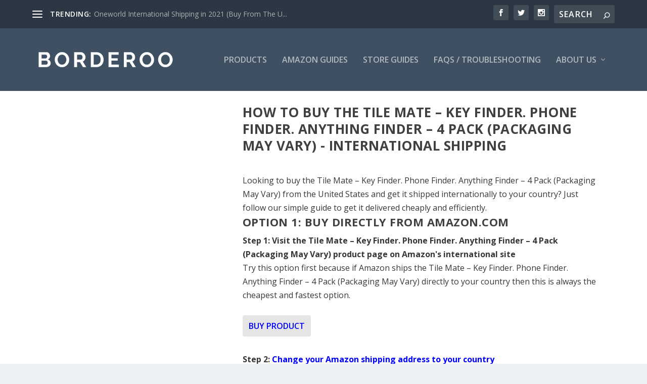

--- FILE ---
content_type: text/css
request_url: https://borderoo.com/wp-content/plugins/wc-product-divi-builder/includes/frontend/css/style.css?ver=6.9
body_size: 1473
content:
/* Geneal Styling & overriding some Divi styling */

.woo_product_divi_layout #sidebar{
	display: none !important;
}
.woo_product_divi_layout #main-content .container{
    padding-top: 0;
    width: 100%;
    max-width: 100%;
}
.woo_product_divi_layout #left-area{
	width: 100% !important;
	padding: 0 !important;

}
.woo_product_divi_layout #main-content .container:before{
	display: none !important
}

.woo_product_divi_layout .et_pb_section_0{
	padding-top: 0
} 
.et_pb_woopro_thumbnails div.thumbnails.columns-1 a{
	display: block;
}
.woocommerce .et_pb_woopro_add_to_cart .quantity input.qty,
.woocommerce-page .et_pb_woopro_add_to_cart .quantity input.qty{
	height: auto;
	line-height: 2em;
}
.woocommerce div.product .et_pb_woopro_add_to_cart .cart, 
.woocommerce-page div.product .et_pb_woopro_add_to_cart .cart{
	margin: auto !important
}
.woocommerce .et_pb_woopro_breadcrumb .woocommerce-breadcrumb{
	margin: auto !important
}
.woocommerce div.product .et_pb_woopro_rating .woocommerce-product-rating{
	margin-bottom: 0 !important
}
.et_pb_woopro_meta .product_meta{
	border-top: none;
	padding-top: 0
}
.woocommerce-page div.product .et_pb_woopro_thumbnails div.thumbnails a,
.woocommerce div.product .et_pb_woopro_thumbnails div.thumbnails a {
    margin-top: 1em;
}

.et_pb_woopro_add_to_cart.hide-quantity .cart .quantity,
.et_pb_woopro_summary.hide-quantity .cart .quantity{
	display: none !important;
}

.hide-cats .product_meta .posted_in,
.et_pb_woopro_meta.hide-tags .product_meta .tagged_as,
.et_pb_woopro_meta.hide-sku .product_meta .sku_wrapper{
	display: none !important;
}

.et_pb_woopro_meta.separate-line .product_meta .posted_in,
.et_pb_woopro_meta.separate-line .product_meta .tagged_as,
.et_pb_woopro_meta.separate-line .product_meta .sku_wrapper{
	display: block
}

.et_pb_woopro_tabs.tabs-head-left .tabs{
	text-align: left
}
.et_pb_woopro_tabs.tabs-head-center .tabs{
	text-align: center
}
.et_pb_woopro_tabs.tabs-head-right .tabs{
	text-align: right
}
.et_pb_woopro_tabs.tabs-head-justified .tabs{
	text-align: justify;
}
body.woocommerce .et_pb_woopro_tabs.remove-default-style .woocommerce-tabs{
	border: none
}
body.woocommerce div.product .et_pb_woopro_tabs.remove-default-style .woocommerce-tabs ul.tabs,
body.woocommerce #content-area div.product .et_pb_woopro_tabs.remove-default-style .woocommerce-tabs ul.tabs{
 	background: transparent;
 	padding-top: 2px !important;
}
body.woocommerce div.product .et_pb_woopro_tabs.remove-default-style .woocommerce-tabs ul.tabs li,
body.woocommerce #content-area div.product .et_pb_woopro_tabs.remove-default-style .woocommerce-tabs ul.tabs li{
 	background: transparent;
 	border-right: none
}
body.woocommerce #content-area div.product .et_pb_woopro_tabs.remove-default-style .woocommerce-tabs ul.tabs li.active{
	background: transparent !important;
}
.woocommerce div.product .et_pb_woopro_tabs.remove-default-style .woocommerce-tabs ul.tabs:before{
	border-bottom: none
}
body.woocommerce div.product .et_pb_woopro_tabs.remove-default-style .woocommerce-tabs ul.tabs li a,
body.woocommerce #content-area div.product .et_pb_woopro_tabs.remove-default-style .woocommerce-tabs ul.tabs li a{
	margin-right: 5px;
    margin-left: 5px;
}
body.woocommerce div.product .et_pb_woopro_tabs.remove-default-style .woocommerce-tabs .panel,
body.woocommerce #content-area div.product .et_pb_woopro_tabs.remove-default-style .woocommerce-tabs .panel{
	padding-right: 0;
	padding-left: 0
}
.woocommerce .et_pb_woopro_cover .woocommerce-breadcrumb,
.et_pb_woopro_cover .product_categories{
	margin: 0 10px
}

.et_pb_woopro_cover {
    display: flex;
    flex-direction: column;
}

/* remove repeated stars in the module used more than once */
.et_pb_woopro_tabs_0 .comment-form-rating p.stars:not(:first-of-type),
.et_pb_woopro_reviews_0 .comment-form-rating p.stars:not(:first-of-type){
	display: none;
}

body #page-container .et_pb_woopro_reviews #review_form #respond .form-submit input {
    padding-left: 1em !important;
    padding-right: 1em !important;
}

.woocommerce .et_pb_woopro_images_slider .woocommerce-product-gallery,
.woocommerce .et_pb_woopro_images_slider .images{
	width: 100% !important
}

.et_pb_woopro_images_slider{
	position: relative;
	overflow: hidden;
}
.et_pb_woopro_image.et_pb_has_overlay .et_pb_lightbox_image:hover .et_overlay {
	z-index: 3;
	opacity: 1;
}
body.woocommerce #content-area div.product .et_pb_woopro_tabs.remove-default-style .woocommerce-tabs ul.tabs li a,
body.woocommerce div.product .et_pb_woopro_tabs.remove-default-style .woocommerce-tabs ul.tabs li a{
	padding-left: 0 !important
}

/* Product Description Module */
.woo_product_divi_layout.single.woocommerce #page-container .et_pb_woopro_description .et_pb_row,
.woo_product_divi_layout.single.woocommerce #page-container .et_pb_woopro_tabs .et_pb_row{
	max-width: 100%;
	width: 100%
}

/* Related Products */

.woocommerce-page .et_pb_woopro_related_products.woo_columns_1  ul.products li.product,
.woocommerce-page .et_pb_woopro_upsells.woo_columns_1  ul.products li.product{
    width: 100% !important;
    min-width: 100% !important;
    max-width: 100% !important;
    margin-right: 0 !important;
}
.woocommerce-page .et_pb_woopro_related_products.woo_columns_2  ul.products li.product,
.woocommerce-page .et_pb_woopro_upsells.woo_columns_2  ul.products li.product{
    width: 48% !important;
    min-width: 48% !important;
    max-width: 48% !important;
    margin-right: 4% !important;
}
.woocommerce-page .et_pb_woopro_related_products.woo_columns_2  ul.products li.product:nth-child(2n),
.woocommerce-page .et_pb_woopro_upsells.woo_columns_2  ul.products li.product:nth-child(2n),
.woocommerce-page .et_pb_woopro_related_products.woo_columns_4  ul.products li.product:nth-child(4n+4),
.woocommerce-page .et_pb_woopro_upsells.woo_columns_4  ul.products li.product:nth-child(4n+4),
.woocommerce-page .et_pb_woopro_related_products.woo_columns_5  ul.products li.product:nth-child(5n+5),
.woocommerce-page .et_pb_woopro_upsells.woo_columns_5  ul.products li.product:nth-child(5n+5){
	margin-right: 0 !important
}
.woocommerce-page .et_pb_woopro_related_products.woo_columns_2  ul.products li.product:nth-child(3n+1),
.woocommerce-page .et_pb_woopro_upsells.woo_columns_2  ul.products li.product:nth-child(3n+1),
.woocommerce-page .et_pb_woopro_related_products.woo_columns_4  ul.products li.product:nth-child(3n+1),
.woocommerce-page .et_pb_woopro_upsells.woo_columns_4  ul.products li.product:nth-child(3n+1),
.woocommerce-page .et_pb_woopro_related_products.woo_columns_5  ul.products li.product:nth-child(3n+1),
.woocommerce-page .et_pb_woopro_upsells.woo_columns_5  ul.products li.product:nth-child(3n+1){
	clear: none !important;
}
.woocommerce-page .et_pb_woopro_related_products.woo_columns_4  ul.products li.product,
.woocommerce-page .et_pb_woopro_upsells.woo_columns_4  ul.products li.product{
    width: 22% !important;
    min-width: 22% !important;
    max-width: 22% !important;
    margin-right: 4% !important;
}
.woocommerce-page .et_pb_woopro_related_products.woo_columns_5  ul.products li.product,
.woocommerce-page .et_pb_woopro_upsells.woo_columns_5  ul.products li.product{
    width: 17% !important;
    min-width: 17% !important;
    max-width: 17% !important;
    margin-right: 3.75% !important;
}

body #page-container .et_pb_woopro_related_products ul.products li.product .button:after{
	animation: none !important;
	top: unset
}

/* Upsells Products */
.et_pb_woopro_upsells.hide_overlay .et_overlay,
.et_pb_woopro_upsells.hide_overlay .et_pb_extra_overlay,
.et_pb_woopro_related_products.hide_overlay .et_overlay,
.et_pb_woopro_related_products.hide_overlay .et_pb_extra_overlay{
	display: none
}

/* Product Navigation */

.wcpb_next_product,
.wcpb_prev_product{
   display: inline-block;
}
.wcpb_prev_product {
    margin-right: 5px;
}
.wcpb_next_product a,
.wcpb_prev_product a{
	display: inline-block; 
	-webkit-transition: .2s all ease;
	-o-transition: .2s all ease;
	transition: .2s all ease;
	line-height: 1em;
}
.et_pb_woopro_navigation a .et-pb-icon{
	display: block;
}
.et_pb_woopro_navigation.et_pb_text_align_edge_to_edge{
	overflow: hidden
}
.et_pb_woopro_navigation.et_pb_text_align_edge_to_edge .wcpb_next_product{
	float: right
}
.et_pb_woopro_navigation.et_pb_text_align_edge_to_edge .wcpb_prev_product{
	float: left
}
.et_pb_woopro_navigation.icons_nav a{
	padding: 5px 6px 6px 5px;
}
.et_pb_woopro_navigation .wcpb_next_product .wcpb_nav_title:after{
    content: "\24";
    font-family: "ETmodules" !important;
    margin-left: 4px;
    vertical-align: middle;
}
.et_pb_woopro_navigation .wcpb_prev_product .wcpb_nav_title:before{
    content: "\23";
    font-family: "ETmodules" !important;
    margin-right: 4px;
    vertical-align: middle;
}
/* Geneal Styling & overriding some Extra styling */

.woo_product_divi_layout .et_pb_extra_column_main{
	width: 100% !important;
	max-width: 100% !important;
	flex-basis: 100% !important;
    padding: 0 !important;
}
.woo_product_divi_layout .et_pb_extra_column_sidebar,
.woo_product_divi_layout .et_pb_row.woocommerce-page-top{
	display: none !important
}
.woo_product_divi_layout #main-content{
	padding-top: 0
}
.woo_product_divi_layout .et_pb_woopro_tabs {
    overflow: hidden;
}
.woocommerce.woo_product_divi_layout  div.product .extra-woocommerce-details-accordion,
.woocommerce-page.woo_product_divi_layout  div.product .extra-woocommerce-details-accordion{
	width: 100% !important;
	margin-bottom: 0 !important
}
.woo_product_divi_layout .et_pb_woopro_tabs.tabs-head-center .extra-woocommerce-details-accordion .header{
	text-align: center
}
.woo_product_divi_layout .et_pb_woopro_tabs.tabs-head-right .extra-woocommerce-details-accordion .header{
	text-align: right
}
.woo_product_divi_layout .et_pb_woopro_tabs.tabs-head-justified .extra-woocommerce-details-accordion .header{
	text-align: justify;
}
.woo_product_divi_layout #footer{
	margin-top: 0
}
.et_extra.woo_product_divi_layout .et_pb_woopro_add_to_cart .quantity input{
	padding: 0
}

.woo_product_divi_layout p:empty {
  display: none;
}

.wcpb_gallery_shortcode .gallery img{
	border: none !important
}

.wcpb_shortcode.hide_heading > h2,
.wcpb_shortcode.hide_heading .woocommerce-Reviews-title,
.wcpb_shortcode.hide_heading .related > h2,
.wcpb_shortcode.hide_heading .upsells > h2
{
	display: none;
}

@media (max-width: 767px){
	body.woocommerce div.product .et_pb_woopro_tabs .woocommerce-tabs ul.tabs li, 
	body.woocommerce #content-area div.product .et_pb_woopro_tabs .woocommerce-tabs ul.tabs li, 
	body.woocommerce div.product .et_pb_woopro_tabs .woocommerce-tabs ul.tabs li.active, 
	body.woocommerce #content-area div.product .et_pb_woopro_tabs .woocommerce-tabs ul.tabs li.active {
	    border-bottom: none !important;
	}

	.woocommerce-page .et_pb_woopro_related_products.woo_columns_2  ul.products li.product,
	.woocommerce-page .et_pb_woopro_related_products.woo_columns_4  ul.products li.product,
	.woocommerce-page .et_pb_woopro_related_products.woo_columns_5  ul.products li.product,
	.woocommerce-page .et_pb_woopro_upsells.woo_columns_2  ul.products li.product,
	.woocommerce-page .et_pb_woopro_upsells.woo_columns_4  ul.products li.product,
	.woocommerce-page .et_pb_woopro_upsells.woo_columns_5  ul.products li.product{
	    width: 48% !important;
	    min-width: 48% !important;
	    max-width: 48% !important;
	    margin-right: 4% !important;
	}

	.woocommerce-page .et_pb_woopro_related_products.woo_columns_2  ul.products li.product:nth-child(2n),
	.woocommerce-page .et_pb_woopro_upsells.woo_columns_2  ul.products li.product:nth-child(2n),
	.woocommerce-page .et_pb_woopro_related_products.woo_columns_4  ul.products li.product:nth-child(2n),
	.woocommerce-page .et_pb_woopro_upsells.woo_columns_4  ul.products li.product:nth-child(2n),
	.woocommerce-page .et_pb_woopro_related_products.woo_columns_5  ul.products li.product:nth-child(2n),
	.woocommerce-page .et_pb_woopro_upsells.woo_columns_5  ul.products li.product:nth-child(2n){
		margin-right: 0 !important
	}
	.et_pb_woopro_navigation.et_pb_text_align_edge_to_edge .wcpb_next_product,
	.et_pb_woopro_navigation.et_pb_text_align_edge_to_edge .wcpb_prev_product{
		width: 100%;
	}
}

@media( max-width: 480px ){
	.woocommerce-page .et_pb_woopro_related_products.woo_columns_2  ul.products li.product,
	.woocommerce-page .et_pb_woopro_related_products.woo_columns_4  ul.products li.product,
	.woocommerce-page .et_pb_woopro_related_products.woo_columns_5  ul.products li.product,
	.woocommerce-page .et_pb_woopro_upsells.woo_columns_2  ul.products li.product,
	.woocommerce-page .et_pb_woopro_upsells.woo_columns_4  ul.products li.product,
	.woocommerce-page .et_pb_woopro_upsells.woo_columns_5  ul.products li.product{
	    width: 100% !important;
	    min-width: 100% !important;
	    max-width: 100% !important;
	    margin-right: 0 !important;
	}
}

--- FILE ---
content_type: application/javascript; charset=utf8
request_url: https://borderoo.com/wp-content/plugins/wc-product-divi-builder/includes/frontend/js/custom.js?ver=6.9
body_size: 11
content:
jQuery(document).ready(function($){

	/* Change price range to selected variation price */
	if( $('.et_pb_woopro_price.change_to_variation_price').length > 0 ){
		var variations_price_range		= $('.et_pb_woopro_price.change_to_variation_price .price'),
			selected_variation_price 	= $('.et_pb_woopro_price.change_to_variation_price .wcpb_selected_variation_price'),
			variations_form				= $('.woo_product_divi_layout .variations_form');


	    variations_form.on( 'show_variation', function( event, variation ) {
			if( typeof variation !== 'undefined' && variation.is_purchasable === true && variation.price_html !== "" ){
	    		variations_price_range.hide();
	    		selected_variation_price.html( variation.price_html );
				selected_variation_price.show();
			}else{
				variations_price_range.show();
				selected_variation_price.hide();
			}

	    }); 

	    variations_form.on( 'reset_data', function(){
			variations_price_range.show();
			selected_variation_price.hide();    	
	    } );		
	}


    // gallery shortcode lightbox
    $('.wcpb_gallery_shortcode.lightbox .gallery-icon').addClass( 'et_pb_gallery_image' );

    // fix reviews rating issue if the module used twice or more
    if( $('.woo_product_divi_layout select[id="rating"]').length > 1 ){
		// Star ratings for comments
		$( 'select[name="rating"]' ).each(function(index){

			// to fix the repeated stars p for the first module
			if(index==0){
				var starsP = $(this).siblings('p.stars');
				if(starsP.length > 1){
					starsP.not(starsP[0]).remove();
				};
			}
			if(index > 0){
				$(this).hide().before( '<p class="stars"><span><a class="star-1" href="#">1</a><a class="star-2" href="#">2</a><a class="star-3" href="#">3</a><a class="star-4" href="#">4</a><a class="star-5" href="#">5</a></span></p>' );
			}
		});
    }	
});